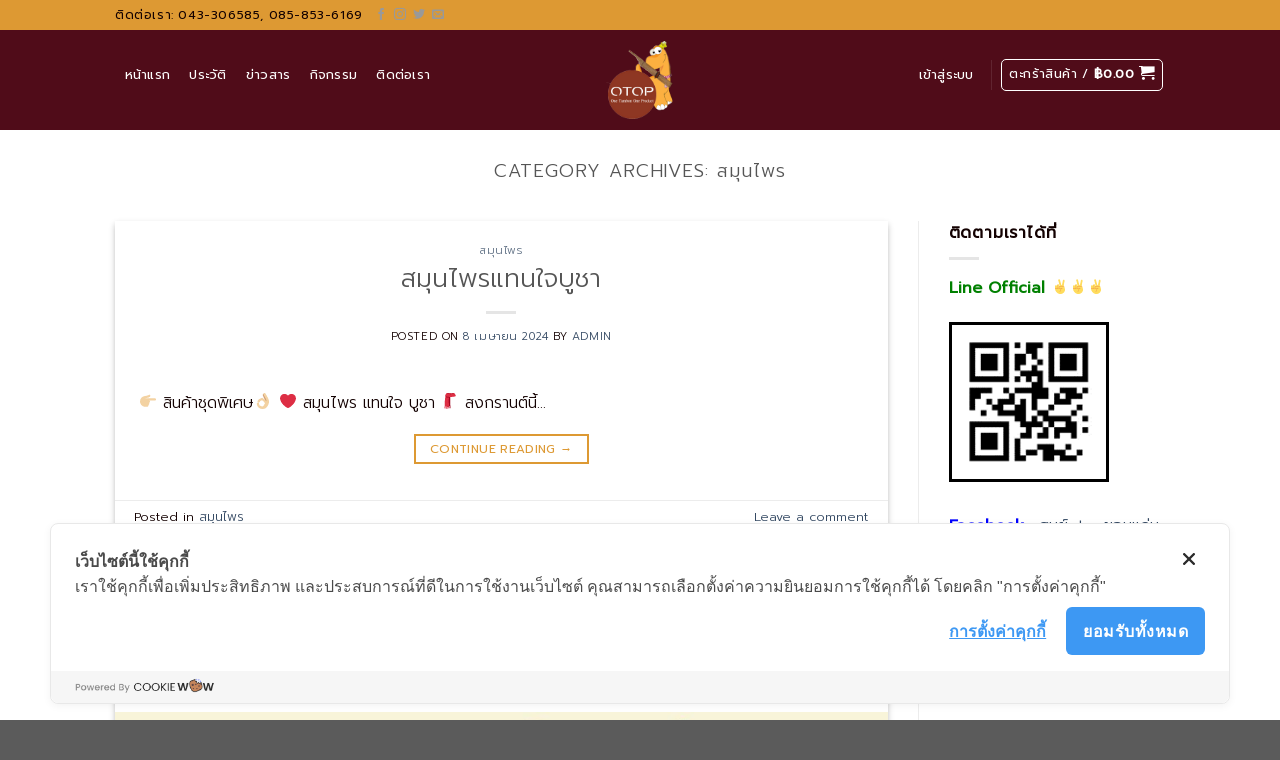

--- FILE ---
content_type: text/css
request_url: https://otopkkc.com/wp-content/plugins/wc-confirm-payment/public/css/woocommerce-confirm-payment-public.css?ver=1.0
body_size: 1360
content:
/**
 * All of the CSS for your public-facing functionality should be
 * included in this file.
 */
.wcp-form{
  -webkit-transition: opacity .2s;
  transition: opacity .2s;
}
.wcp-form.is-loading{
  opacity: .7;
  pointer-events: none;
}
.wcp-form-inner{
  display: -webkit-box;
  display: -ms-flexbox;
  display: flex;
  -ms-flex-wrap: wrap;
  flex-wrap: wrap;
  margin-right: -15px;
  margin-left: -15px;
}
.wcp-form-group{
  position: relative;
  width: 100%;
  min-height: 1px;
  padding-right: 15px;
  padding-left: 15px;
  margin-bottom: 15px;
}
.wcp-form-label{
  font-weight: bold;
  display: block;
  margin-bottom: 5px;
}
.wcp-form-group .wcp-form-control{
  min-width: 100%;
  line-height: 1;
  height: 40px;
  padding: 9px 8px;
  border: solid 1px #ddd;
  background: #fff;
}
.wcp-form-group.has-error .wcp-form-control{

}
.wcp-button-confirm{
  position: relative;
}
.wcp-form.is-loading .wcp-button-confirm span{
  opacity: 0;
}
.wcp-form.is-loading .wcp-button-confirm:after{
  position: absolute;
  top: 50%;
  left: 50%;
  margin: -10px 0 0 -10px;
  content: " ";
  width: 20px;
  height: 20px;
  display: inline-block;
  vertical-align: middle;
  border: 1px solid #fff;
  border-radius: 50%;
  z-index: 16;
  border-top-color: transparent !important;
  -webkit-animation: wcp-load-spin 450ms infinite linear;
  animation: wcp-load-spin 450ms infinite linear;
}
.wcp-alert{
  padding: 5px 0;
  line-height: 1;
}
.has-error .wcp-alert{
  color: red;
}
.wcp-form-success-message{
  color: #73af55;
  line-height: 1;
  margin: 0 0 30px;
  padding: 8px 15px;
  background: #f8f8f8;
  display: -webkit-box;
  display: -webkit-flex;
  display: -ms-flexbox;
  display: flex;
  -webkit-flex-wrap: wrap;
  -ms-flex-wrap: wrap;
  flex-wrap: wrap;
  -ms-flex-align: center;
  align-items: center;
}
.wcp-form-success-message > *{
  -webkit-flex-basis: 0;
  -ms-flex-preferred-size: 0;
  flex-basis: 0;
  -webkit-box-flex: 1;
  -webkit-flex-grow: 1;
  -ms-flex-positive: 1;
  flex-grow: 1;
  max-width: 100%;
}
.wcp-form-success-message a{
  font-weight: bold;
  color: #73af55;
}
.wcp-form-success-message p{
  margin: 0;
}
.checkmark{
  width: 30px;
  height: 35px;
  margin-right: 10px;
  -webkit-box-flex: 0;
  -webkit-flex: 0 0 30px;
  -ms-flex: 0 0 30px;
  flex: 0 0 30px;
  max-width: 30px;
}
.checkmark-path {
  stroke-dasharray: 1000;
  stroke-dashoffset: 0;
}
.checkmark-path.circle {
  -webkit-animation: wcp-dash 0.9s ease-in-out;
  animation: wcp-dash 0.9s ease-in-out;
}
.checkmark-path.line {
  stroke-dashoffset: 1000;
  -webkit-animation: wcp-dash 0.9s 0.35s ease-in-out forwards;
  animation: wcp-dash 0.9s 0.35s ease-in-out forwards;
}
.checkmark-path.check {
  stroke-dashoffset: -100;
  -webkit-animation: wcp-dash-check 0.9s 0.35s ease-in-out forwards;
  animation: wcp-dash-check 0.9s 0.35s ease-in-out forwards;
}
.wcp-account-detail-item{
  display: block;
}
.wcp-account-detail-item ul{
  width: 100%;
  display: table;
  padding: 0;
  margin: 0;
  list-style: none;
  display: table;
}
.wcp-account-detail-item li{
  display: table-cell;
  width: 35%;
  padding-bottom: 5px;
}
.wcp-account-detail-item li.wcp-account-bank{
  width: 45%;
}
.wcp-account-detail-item li.wcp-account-bank input{
  height: auto;
  margin: 0;
}
.wcp-account-detail-item li.wcp-account-number{
  width: 20%;
}
li.wcp-account-bank img{
  width: 40px;
  height: 40px;
  margin: 0 10px;
  display: inline-block !important;
  vertical-align: middle;
}

.wcp-our-bank-title{
  margin: 15px 0 10px;
}
.wcp-our-bank{
  padding: 0;
  margin: 0;
  list-style: none;
}
.wcp-our-bank-item{
  display: inline-block;
  margin-right: 5px;
}
.wcp-our-bank-item img{
  position: relative !important;
  right: 0 !important;
  left: 0 !important;
  float: none !important;
  margin: 0 !important;
  opacity: 1 !important;
  max-width: none !important;
  max-height: none !important;
  display: block !important;
  transform: translate(0,0);
  -webkit-transform: translate(0,0);
}

img.wcp-slip{
  margin: 0 !important;
}
.wc-bacs-bank-details.bacs_details .bank_logo{
  list-style: none !important;
}
@keyframes wcp-load-spin {
  100% {
    transform: rotate(360deg);
  }
}
@-o-keyframes wcp-load-spin {
  100% {
    -o-transform: rotate(360deg);
    transform: rotate(360deg);
  }
}
@-ms-keyframes wcp-load-spin {
  100% {
    -ms-transform: rotate(360deg);
    transform: rotate(360deg);
  }
}
@-webkit-keyframes wcp-load-spin {
  100% {
    -webkit-transform: rotate(360deg);
    transform: rotate(360deg);
  }
}
@-moz-keyframes wcp-load-spin {
  100% {
    -moz-transform: rotate(360deg);
    transform: rotate(360deg);
  }
}
@media (min-width: 768px){

  .wcp-col-2{
    -webkit-box-flex: 0;
    -ms-flex: 0 0 50%;
    flex: 0 0 50%;
    max-width: 50%;
  }
}
@-webkit-keyframes wcp-dash {
  0% {
    stroke-dashoffset: 1000;
  }
  100% {
    stroke-dashoffset: 0;
  }
}
@keyframes wcp-dash {
  0% {
    stroke-dashoffset: 1000;
  }
  100% {
    stroke-dashoffset: 0;
  }
}
@-webkit-keyframes wcp-dash-check {
  0% {
    stroke-dashoffset: -100;
  }
  100% {
    stroke-dashoffset: 900;
  }
}
@keyframes wcp-dash-check {
  0% {
    stroke-dashoffset: -100;
  }
  100% {
    stroke-dashoffset: 900;
  }
}


--- FILE ---
content_type: application/javascript
request_url: https://cookiecdn.com/configs/Ff8AJ6CJhcF3PiwuU5bxyWVi
body_size: 513
content:
window.cwcSDK.init({"rootDomain":"otopkkc.com","serviceUrl":"https://api.cookiewow.com","consentVersion":"2","reconsentNeeded":true,"bannerModel":"default","categories":[{"id":18227,"name":"คุกกี้พื้นฐานที่จำเป็น","slug":"necessary","consentModel":"notice_only","scripts":[],"cookies":[]},{"id":18228,"name":"คุกกี้ในส่วนวิเคราะห์","slug":"analytics","consentModel":"opt_in","scripts":[],"cookies":[]},{"id":18229,"name":"คุกกี้ในส่วนการตลาด","slug":"marketing","consentModel":"opt_in","scripts":[],"cookies":[]}],"pageSetting":"all"})